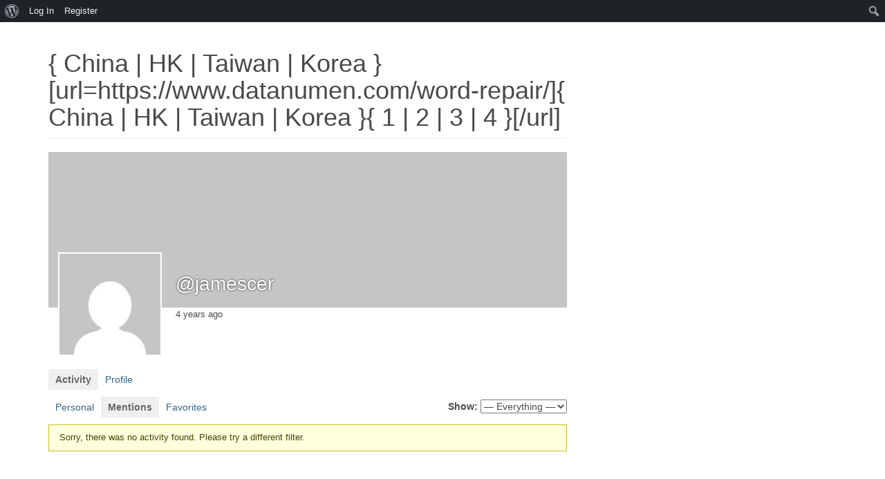

--- FILE ---
content_type: text/html; charset=UTF-8
request_url: http://caitlintrafton.nmdprojects.net/portfolio/members/jamescer/activity/mentions/
body_size: 13620
content:

<!DOCTYPE html>
<html lang="en-US" class="no-js">
	<head>
		<meta charset="UTF-8" />
		<meta name="viewport" content="width=device-width, initial-scale=1.0" />
		<title>Mentions | Activity | { China | HK | Taiwan | Korea } [url=https://www.datanumen.com/word-repair/]{ China | HK | Taiwan | Korea }{ 1 | 2 | 3 | 4 }[/url] | Caitlin Trafton</title>
		<link rel="profile" href="http://gmpg.org/xfn/11" />
		<link rel="pingback" href="http://caitlintrafton.nmdprojects.net/portfolio/xmlrpc.php" />
<title>Mentions &#8211; Activity &#8211; { China | HK | Taiwan | Korea } [url=https://www.datanumen.com/word-repair/]{ China | HK | Taiwan | Korea }{ 1 | 2 | 3 | 4 }[/url] &#8211; Caitlin Trafton</title>
<meta name='robots' content='max-image-preview:large' />
<link rel='dns-prefetch' href='//fonts.googleapis.com' />
<link rel="alternate" type="application/rss+xml" title="Caitlin Trafton &raquo; Feed" href="http://caitlintrafton.nmdprojects.net/portfolio/feed/" />
<link rel="alternate" type="application/rss+xml" title="Caitlin Trafton &raquo; Comments Feed" href="http://caitlintrafton.nmdprojects.net/portfolio/comments/feed/" />
<link rel="alternate" title="oEmbed (JSON)" type="application/json+oembed" href="http://caitlintrafton.nmdprojects.net/portfolio/wp-json/oembed/1.0/embed?url" />
<link rel="alternate" title="oEmbed (XML)" type="text/xml+oembed" href="http://caitlintrafton.nmdprojects.net/portfolio/wp-json/oembed/1.0/embed?url&#038;format=xml" />
<style id='wp-img-auto-sizes-contain-inline-css' type='text/css'>
img:is([sizes=auto i],[sizes^="auto," i]){contain-intrinsic-size:3000px 1500px}
/*# sourceURL=wp-img-auto-sizes-contain-inline-css */
</style>
<link rel='stylesheet' id='pure_members-css-font-awesome-css' href='http://caitlintrafton.nmdprojects.net/portfolio/wp-content/plugins/purethemes-team-members/css/font-awesome.min.css?ver=6.9' type='text/css' media='all' />
<link rel='stylesheet' id='pure_members-css-main-css-css' href='http://caitlintrafton.nmdprojects.net/portfolio/wp-content/plugins/purethemes-team-members/css/plugins-main.css?ver=6.9' type='text/css' media='all' />
<link rel='stylesheet' id='colorboxstyle-css' href='http://caitlintrafton.nmdprojects.net/portfolio/wp-content/plugins/link-library/colorbox/colorbox.css?ver=6.9' type='text/css' media='all' />
<link rel='stylesheet' id='dashicons-css' href='http://caitlintrafton.nmdprojects.net/portfolio/wp-includes/css/dashicons.min.css?ver=6.9' type='text/css' media='all' />
<link rel='stylesheet' id='admin-bar-css' href='http://caitlintrafton.nmdprojects.net/portfolio/wp-includes/css/admin-bar.min.css?ver=6.9' type='text/css' media='all' />
<style id='admin-bar-inline-css' type='text/css'>

		@media screen { html { margin-top: 32px !important; } }
		@media screen and ( max-width: 782px ) { html { margin-top: 46px !important; } }
	
@media print { #wpadminbar { display:none; } }
/*# sourceURL=admin-bar-inline-css */
</style>
<link rel='stylesheet' id='cc2-default-google-fonts-ubuntu-condensed-css' href='http://fonts.googleapis.com/css?family=Ubuntu+Condensed&#038;ver=6.9' type='text/css' media='all' />
<link rel='stylesheet' id='cc2-default-google-fonts-pacifico-css' href='http://fonts.googleapis.com/css?family=Pacifico&#038;ver=6.9' type='text/css' media='all' />
<link rel='stylesheet' id='cc2-default-google-fonts-lato-css' href='http://fonts.googleapis.com/css?family=Lato%3A300&#038;ver=6.9' type='text/css' media='all' />
<style id='wp-emoji-styles-inline-css' type='text/css'>

	img.wp-smiley, img.emoji {
		display: inline !important;
		border: none !important;
		box-shadow: none !important;
		height: 1em !important;
		width: 1em !important;
		margin: 0 0.07em !important;
		vertical-align: -0.1em !important;
		background: none !important;
		padding: 0 !important;
	}
/*# sourceURL=wp-emoji-styles-inline-css */
</style>
<link rel='stylesheet' id='wp-block-library-css' href='http://caitlintrafton.nmdprojects.net/portfolio/wp-includes/css/dist/block-library/style.min.css?ver=6.9' type='text/css' media='all' />
<style id='global-styles-inline-css' type='text/css'>
:root{--wp--preset--aspect-ratio--square: 1;--wp--preset--aspect-ratio--4-3: 4/3;--wp--preset--aspect-ratio--3-4: 3/4;--wp--preset--aspect-ratio--3-2: 3/2;--wp--preset--aspect-ratio--2-3: 2/3;--wp--preset--aspect-ratio--16-9: 16/9;--wp--preset--aspect-ratio--9-16: 9/16;--wp--preset--color--black: #000000;--wp--preset--color--cyan-bluish-gray: #abb8c3;--wp--preset--color--white: #ffffff;--wp--preset--color--pale-pink: #f78da7;--wp--preset--color--vivid-red: #cf2e2e;--wp--preset--color--luminous-vivid-orange: #ff6900;--wp--preset--color--luminous-vivid-amber: #fcb900;--wp--preset--color--light-green-cyan: #7bdcb5;--wp--preset--color--vivid-green-cyan: #00d084;--wp--preset--color--pale-cyan-blue: #8ed1fc;--wp--preset--color--vivid-cyan-blue: #0693e3;--wp--preset--color--vivid-purple: #9b51e0;--wp--preset--gradient--vivid-cyan-blue-to-vivid-purple: linear-gradient(135deg,rgb(6,147,227) 0%,rgb(155,81,224) 100%);--wp--preset--gradient--light-green-cyan-to-vivid-green-cyan: linear-gradient(135deg,rgb(122,220,180) 0%,rgb(0,208,130) 100%);--wp--preset--gradient--luminous-vivid-amber-to-luminous-vivid-orange: linear-gradient(135deg,rgb(252,185,0) 0%,rgb(255,105,0) 100%);--wp--preset--gradient--luminous-vivid-orange-to-vivid-red: linear-gradient(135deg,rgb(255,105,0) 0%,rgb(207,46,46) 100%);--wp--preset--gradient--very-light-gray-to-cyan-bluish-gray: linear-gradient(135deg,rgb(238,238,238) 0%,rgb(169,184,195) 100%);--wp--preset--gradient--cool-to-warm-spectrum: linear-gradient(135deg,rgb(74,234,220) 0%,rgb(151,120,209) 20%,rgb(207,42,186) 40%,rgb(238,44,130) 60%,rgb(251,105,98) 80%,rgb(254,248,76) 100%);--wp--preset--gradient--blush-light-purple: linear-gradient(135deg,rgb(255,206,236) 0%,rgb(152,150,240) 100%);--wp--preset--gradient--blush-bordeaux: linear-gradient(135deg,rgb(254,205,165) 0%,rgb(254,45,45) 50%,rgb(107,0,62) 100%);--wp--preset--gradient--luminous-dusk: linear-gradient(135deg,rgb(255,203,112) 0%,rgb(199,81,192) 50%,rgb(65,88,208) 100%);--wp--preset--gradient--pale-ocean: linear-gradient(135deg,rgb(255,245,203) 0%,rgb(182,227,212) 50%,rgb(51,167,181) 100%);--wp--preset--gradient--electric-grass: linear-gradient(135deg,rgb(202,248,128) 0%,rgb(113,206,126) 100%);--wp--preset--gradient--midnight: linear-gradient(135deg,rgb(2,3,129) 0%,rgb(40,116,252) 100%);--wp--preset--font-size--small: 13px;--wp--preset--font-size--medium: 20px;--wp--preset--font-size--large: 36px;--wp--preset--font-size--x-large: 42px;--wp--preset--spacing--20: 0.44rem;--wp--preset--spacing--30: 0.67rem;--wp--preset--spacing--40: 1rem;--wp--preset--spacing--50: 1.5rem;--wp--preset--spacing--60: 2.25rem;--wp--preset--spacing--70: 3.38rem;--wp--preset--spacing--80: 5.06rem;--wp--preset--shadow--natural: 6px 6px 9px rgba(0, 0, 0, 0.2);--wp--preset--shadow--deep: 12px 12px 50px rgba(0, 0, 0, 0.4);--wp--preset--shadow--sharp: 6px 6px 0px rgba(0, 0, 0, 0.2);--wp--preset--shadow--outlined: 6px 6px 0px -3px rgb(255, 255, 255), 6px 6px rgb(0, 0, 0);--wp--preset--shadow--crisp: 6px 6px 0px rgb(0, 0, 0);}:where(.is-layout-flex){gap: 0.5em;}:where(.is-layout-grid){gap: 0.5em;}body .is-layout-flex{display: flex;}.is-layout-flex{flex-wrap: wrap;align-items: center;}.is-layout-flex > :is(*, div){margin: 0;}body .is-layout-grid{display: grid;}.is-layout-grid > :is(*, div){margin: 0;}:where(.wp-block-columns.is-layout-flex){gap: 2em;}:where(.wp-block-columns.is-layout-grid){gap: 2em;}:where(.wp-block-post-template.is-layout-flex){gap: 1.25em;}:where(.wp-block-post-template.is-layout-grid){gap: 1.25em;}.has-black-color{color: var(--wp--preset--color--black) !important;}.has-cyan-bluish-gray-color{color: var(--wp--preset--color--cyan-bluish-gray) !important;}.has-white-color{color: var(--wp--preset--color--white) !important;}.has-pale-pink-color{color: var(--wp--preset--color--pale-pink) !important;}.has-vivid-red-color{color: var(--wp--preset--color--vivid-red) !important;}.has-luminous-vivid-orange-color{color: var(--wp--preset--color--luminous-vivid-orange) !important;}.has-luminous-vivid-amber-color{color: var(--wp--preset--color--luminous-vivid-amber) !important;}.has-light-green-cyan-color{color: var(--wp--preset--color--light-green-cyan) !important;}.has-vivid-green-cyan-color{color: var(--wp--preset--color--vivid-green-cyan) !important;}.has-pale-cyan-blue-color{color: var(--wp--preset--color--pale-cyan-blue) !important;}.has-vivid-cyan-blue-color{color: var(--wp--preset--color--vivid-cyan-blue) !important;}.has-vivid-purple-color{color: var(--wp--preset--color--vivid-purple) !important;}.has-black-background-color{background-color: var(--wp--preset--color--black) !important;}.has-cyan-bluish-gray-background-color{background-color: var(--wp--preset--color--cyan-bluish-gray) !important;}.has-white-background-color{background-color: var(--wp--preset--color--white) !important;}.has-pale-pink-background-color{background-color: var(--wp--preset--color--pale-pink) !important;}.has-vivid-red-background-color{background-color: var(--wp--preset--color--vivid-red) !important;}.has-luminous-vivid-orange-background-color{background-color: var(--wp--preset--color--luminous-vivid-orange) !important;}.has-luminous-vivid-amber-background-color{background-color: var(--wp--preset--color--luminous-vivid-amber) !important;}.has-light-green-cyan-background-color{background-color: var(--wp--preset--color--light-green-cyan) !important;}.has-vivid-green-cyan-background-color{background-color: var(--wp--preset--color--vivid-green-cyan) !important;}.has-pale-cyan-blue-background-color{background-color: var(--wp--preset--color--pale-cyan-blue) !important;}.has-vivid-cyan-blue-background-color{background-color: var(--wp--preset--color--vivid-cyan-blue) !important;}.has-vivid-purple-background-color{background-color: var(--wp--preset--color--vivid-purple) !important;}.has-black-border-color{border-color: var(--wp--preset--color--black) !important;}.has-cyan-bluish-gray-border-color{border-color: var(--wp--preset--color--cyan-bluish-gray) !important;}.has-white-border-color{border-color: var(--wp--preset--color--white) !important;}.has-pale-pink-border-color{border-color: var(--wp--preset--color--pale-pink) !important;}.has-vivid-red-border-color{border-color: var(--wp--preset--color--vivid-red) !important;}.has-luminous-vivid-orange-border-color{border-color: var(--wp--preset--color--luminous-vivid-orange) !important;}.has-luminous-vivid-amber-border-color{border-color: var(--wp--preset--color--luminous-vivid-amber) !important;}.has-light-green-cyan-border-color{border-color: var(--wp--preset--color--light-green-cyan) !important;}.has-vivid-green-cyan-border-color{border-color: var(--wp--preset--color--vivid-green-cyan) !important;}.has-pale-cyan-blue-border-color{border-color: var(--wp--preset--color--pale-cyan-blue) !important;}.has-vivid-cyan-blue-border-color{border-color: var(--wp--preset--color--vivid-cyan-blue) !important;}.has-vivid-purple-border-color{border-color: var(--wp--preset--color--vivid-purple) !important;}.has-vivid-cyan-blue-to-vivid-purple-gradient-background{background: var(--wp--preset--gradient--vivid-cyan-blue-to-vivid-purple) !important;}.has-light-green-cyan-to-vivid-green-cyan-gradient-background{background: var(--wp--preset--gradient--light-green-cyan-to-vivid-green-cyan) !important;}.has-luminous-vivid-amber-to-luminous-vivid-orange-gradient-background{background: var(--wp--preset--gradient--luminous-vivid-amber-to-luminous-vivid-orange) !important;}.has-luminous-vivid-orange-to-vivid-red-gradient-background{background: var(--wp--preset--gradient--luminous-vivid-orange-to-vivid-red) !important;}.has-very-light-gray-to-cyan-bluish-gray-gradient-background{background: var(--wp--preset--gradient--very-light-gray-to-cyan-bluish-gray) !important;}.has-cool-to-warm-spectrum-gradient-background{background: var(--wp--preset--gradient--cool-to-warm-spectrum) !important;}.has-blush-light-purple-gradient-background{background: var(--wp--preset--gradient--blush-light-purple) !important;}.has-blush-bordeaux-gradient-background{background: var(--wp--preset--gradient--blush-bordeaux) !important;}.has-luminous-dusk-gradient-background{background: var(--wp--preset--gradient--luminous-dusk) !important;}.has-pale-ocean-gradient-background{background: var(--wp--preset--gradient--pale-ocean) !important;}.has-electric-grass-gradient-background{background: var(--wp--preset--gradient--electric-grass) !important;}.has-midnight-gradient-background{background: var(--wp--preset--gradient--midnight) !important;}.has-small-font-size{font-size: var(--wp--preset--font-size--small) !important;}.has-medium-font-size{font-size: var(--wp--preset--font-size--medium) !important;}.has-large-font-size{font-size: var(--wp--preset--font-size--large) !important;}.has-x-large-font-size{font-size: var(--wp--preset--font-size--x-large) !important;}
/*# sourceURL=global-styles-inline-css */
</style>

<style id='classic-theme-styles-inline-css' type='text/css'>
/*! This file is auto-generated */
.wp-block-button__link{color:#fff;background-color:#32373c;border-radius:9999px;box-shadow:none;text-decoration:none;padding:calc(.667em + 2px) calc(1.333em + 2px);font-size:1.125em}.wp-block-file__button{background:#32373c;color:#fff;text-decoration:none}
/*# sourceURL=/wp-includes/css/classic-themes.min.css */
</style>
<link rel='stylesheet' id='bp-admin-bar-css' href='http://caitlintrafton.nmdprojects.net/portfolio/wp-content/plugins/buddypress/bp-core/css/admin-bar.min.css?ver=14.4.0' type='text/css' media='all' />
<link rel='stylesheet' id='bp-tooltips-css' href='http://caitlintrafton.nmdprojects.net/portfolio/wp-content/plugins/buddypress/bp-core/css/bp-tooltips.min.css?ver=14.4.0' type='text/css' media='all' />
<link rel='stylesheet' id='bp-legacy-css-css' href='http://caitlintrafton.nmdprojects.net/portfolio/wp-content/plugins/buddypress/bp-templates/bp-legacy/css/buddypress.min.css?ver=14.4.0' type='text/css' media='screen' />
<style id='bp-legacy-css-inline-css' type='text/css'>

		/* Cover image */
		#buddypress #header-cover-image {
			height: 225px;
			
		}

		#buddypress #create-group-form #header-cover-image {
			margin: 1em 0;
			position: relative;
		}

		.bp-user #buddypress #item-header {
			padding-top: 0;
		}

		#buddypress #item-header-cover-image #item-header-avatar {
			margin-top: 145px;
			float: left;
			overflow: visible;
			width: auto;
		}

		#buddypress div#item-header #item-header-cover-image #item-header-content {
			clear: both;
			float: left;
			margin-left: 170px;
			margin-top: -140px;
			width: auto;
		}

		body.single-item.groups #buddypress div#item-header #item-header-cover-image #item-header-content,
		body.single-item.groups #buddypress div#item-header #item-header-cover-image #item-actions {
			clear: none;
			margin-top: 225px;
			margin-left: 0;
			max-width: 50%;
		}

		body.single-item.groups #buddypress div#item-header #item-header-cover-image #item-actions {
			max-width: 20%;
			padding-top: 20px;
		}

		

		#buddypress div#item-header-cover-image .user-nicename a,
		#buddypress div#item-header-cover-image .user-nicename {
			font-size: 200%;
			color: #fff;
			margin: 0 0 0.6em;
			text-rendering: optimizelegibility;
			text-shadow: 0 0 3px rgba( 0, 0, 0, 0.8 );
		}

		#buddypress #item-header-cover-image #item-header-avatar img.avatar {
			background: rgba( 255, 255, 255, 0.8 );
			border: solid 2px #fff;
		}

		#buddypress #item-header-cover-image #item-header-avatar a {
			border: 0;
			text-decoration: none;
		}

		#buddypress #item-header-cover-image #item-buttons {
			margin: 0 0 10px;
			padding: 0 0 5px;
		}

		#buddypress #item-header-cover-image #item-buttons:after {
			clear: both;
			content: "";
			display: table;
		}

		@media screen and (max-width: 782px) {
			#buddypress #item-header-cover-image #item-header-avatar,
			.bp-user #buddypress #item-header #item-header-cover-image #item-header-avatar,
			#buddypress div#item-header #item-header-cover-image #item-header-content {
				width: 100%;
				text-align: center;
			}

			#buddypress #item-header-cover-image #item-header-avatar a {
				display: inline-block;
			}

			#buddypress #item-header-cover-image #item-header-avatar img {
				margin: 0;
			}

			#buddypress div#item-header #item-header-cover-image #item-header-content,
			body.single-item.groups #buddypress div#item-header #item-header-cover-image #item-header-content,
			body.single-item.groups #buddypress div#item-header #item-header-cover-image #item-actions {
				margin: 0;
			}

			body.single-item.groups #buddypress div#item-header #item-header-cover-image #item-header-content,
			body.single-item.groups #buddypress div#item-header #item-header-cover-image #item-actions {
				max-width: 100%;
			}

			#buddypress div#item-header-cover-image h2 a,
			#buddypress div#item-header-cover-image h2 {
				color: inherit;
				text-shadow: none;
				margin: 25px 0 0;
				font-size: 200%;
			}

			#buddypress #item-header-cover-image #item-buttons div {
				float: none;
				display: inline-block;
			}

			#buddypress #item-header-cover-image #item-buttons:before {
				content: "";
			}

			#buddypress #item-header-cover-image #item-buttons {
				margin: 5px 0;
			}
		}
	
/*# sourceURL=bp-legacy-css-inline-css */
</style>
<link rel='stylesheet' id='cpsh-shortcodes-css' href='http://caitlintrafton.nmdprojects.net/portfolio/wp-content/plugins/column-shortcodes//assets/css/shortcodes.css?ver=1.0.1' type='text/css' media='all' />
<link rel='stylesheet' id='ltc-style-css' href='http://caitlintrafton.nmdprojects.net/portfolio/wp-content/plugins/linear-tag-cloud/ltc-style.css?ver=6.9' type='text/css' media='all' />
<link rel='stylesheet' id='thumbs_rating_styles-css' href='http://caitlintrafton.nmdprojects.net/portfolio/wp-content/plugins/link-library/upvote-downvote/css/style.css?ver=1.0.0' type='text/css' media='all' />
<link rel='stylesheet' id='responsive-pro-mega-menu-style-css' href='http://caitlintrafton.nmdprojects.net/portfolio/wp-content/plugins/responsive-add-ons/includes/megamenu/assets/megamenu.css?ver=3.4.1' type='text/css' media='all' />
<link rel='stylesheet' id='style-css' href='http://caitlintrafton.nmdprojects.net/portfolio/wp-content/themes/custom-community/includes/schemes/style.css?ver=6.9' type='text/css' media='all' />
<link rel='stylesheet' id='glyphicons-css' href='http://caitlintrafton.nmdprojects.net/portfolio/wp-content/themes/custom-community/includes/resources/glyphicons/css/bootstrap-glyphicons.css?ver=6.9' type='text/css' media='all' />
<link rel='stylesheet' id='cc-animate-css-css' href='http://caitlintrafton.nmdprojects.net/portfolio/wp-content/themes/custom-community/includes/resources/animatecss/animate.min.css?ver=6.9' type='text/css' media='all' />
<script type="text/javascript" src="http://caitlintrafton.nmdprojects.net/portfolio/wp-includes/js/jquery/jquery.min.js?ver=3.7.1" id="jquery-core-js"></script>
<script type="text/javascript" src="http://caitlintrafton.nmdprojects.net/portfolio/wp-includes/js/jquery/jquery-migrate.min.js?ver=3.4.1" id="jquery-migrate-js"></script>
<script type="text/javascript" src="http://caitlintrafton.nmdprojects.net/portfolio/wp-content/plugins/link-library/colorbox/jquery.colorbox-min.js?ver=1.3.9" id="colorbox-js"></script>
<script type="text/javascript" src="http://caitlintrafton.nmdprojects.net/portfolio/wp-content/themes/custom-community/includes/js/SlimConsoleDummy.min.js?ver=6.9" id="consoledummy-js"></script>
<script type="text/javascript" id="bp-confirm-js-extra">
/* <![CDATA[ */
var BP_Confirm = {"are_you_sure":"Are you sure?"};
//# sourceURL=bp-confirm-js-extra
/* ]]> */
</script>
<script type="text/javascript" src="http://caitlintrafton.nmdprojects.net/portfolio/wp-content/plugins/buddypress/bp-core/js/confirm.min.js?ver=14.4.0" id="bp-confirm-js"></script>
<script type="text/javascript" src="http://caitlintrafton.nmdprojects.net/portfolio/wp-content/plugins/buddypress/bp-core/js/jquery-query.min.js?ver=14.4.0" id="bp-jquery-query-js"></script>
<script type="text/javascript" src="http://caitlintrafton.nmdprojects.net/portfolio/wp-content/plugins/buddypress/bp-core/js/vendor/jquery-cookie.min.js?ver=14.4.0" id="bp-jquery-cookie-js"></script>
<script type="text/javascript" src="http://caitlintrafton.nmdprojects.net/portfolio/wp-content/plugins/buddypress/bp-core/js/vendor/jquery-scroll-to.min.js?ver=14.4.0" id="bp-jquery-scroll-to-js"></script>
<script type="text/javascript" id="bp-legacy-js-js-extra">
/* <![CDATA[ */
var BP_DTheme = {"accepted":"Accepted","close":"Close","comments":"comments","leave_group_confirm":"Are you sure you want to leave this group?","mark_as_fav":"Favorite","my_favs":"My Favorites","rejected":"Rejected","remove_fav":"Remove Favorite","show_all":"Show all","show_all_comments":"Show all comments for this thread","show_x_comments":"Show all comments (%d)","unsaved_changes":"Your profile has unsaved changes. If you leave the page, the changes will be lost.","view":"View","store_filter_settings":""};
//# sourceURL=bp-legacy-js-js-extra
/* ]]> */
</script>
<script type="text/javascript" src="http://caitlintrafton.nmdprojects.net/portfolio/wp-content/plugins/buddypress/bp-templates/bp-legacy/js/buddypress.min.js?ver=14.4.0" id="bp-legacy-js-js"></script>
<script type="text/javascript" id="thumbs_rating_scripts-js-extra">
/* <![CDATA[ */
var thumbs_rating_ajax = {"ajax_url":"http://caitlintrafton.nmdprojects.net/portfolio/wp-admin/admin-ajax.php","nonce":"09b2461083"};
//# sourceURL=thumbs_rating_scripts-js-extra
/* ]]> */
</script>
<script type="text/javascript" src="http://caitlintrafton.nmdprojects.net/portfolio/wp-content/plugins/link-library/upvote-downvote/js/general.js?ver=4.0.1" id="thumbs_rating_scripts-js"></script>
<script type="text/javascript" src="http://caitlintrafton.nmdprojects.net/portfolio/wp-content/themes/custom-community/includes/resources/bootstrap/js/tooltip.js?ver=6.9" id="cc-bootstrap-tooltip-js"></script>
<script type="text/javascript" src="http://caitlintrafton.nmdprojects.net/portfolio/wp-content/themes/custom-community/includes/resources/bootstrap/js/transition.js?ver=6.9" id="cc-bootstrap-transition-js"></script>
<script type="text/javascript" src="http://caitlintrafton.nmdprojects.net/portfolio/wp-content/themes/custom-community/includes/resources/bootstrap/js/affix.js?ver=6.9" id="cc-bootstrap-affix-js"></script>
<script type="text/javascript" src="http://caitlintrafton.nmdprojects.net/portfolio/wp-content/themes/custom-community/includes/resources/bootstrap/js/alert.js?ver=6.9" id="cc-bootstrap-alert-js"></script>
<script type="text/javascript" src="http://caitlintrafton.nmdprojects.net/portfolio/wp-content/themes/custom-community/includes/resources/bootstrap/js/button.js?ver=6.9" id="cc-bootstrap-button-js"></script>
<script type="text/javascript" src="http://caitlintrafton.nmdprojects.net/portfolio/wp-content/themes/custom-community/includes/resources/bootstrap/js/carousel.js?ver=6.9" id="cc-bootstrap-carousel-js"></script>
<script type="text/javascript" src="http://caitlintrafton.nmdprojects.net/portfolio/wp-content/themes/custom-community/includes/resources/bootstrap/js/collapse.js?ver=6.9" id="cc-bootstrap-collapse-js"></script>
<script type="text/javascript" src="http://caitlintrafton.nmdprojects.net/portfolio/wp-content/themes/custom-community/includes/resources/bootstrap/js/dropdown.js?ver=6.9" id="cc-bootstrap-dropdown-js"></script>
<script type="text/javascript" src="http://caitlintrafton.nmdprojects.net/portfolio/wp-content/themes/custom-community/includes/resources/bootstrap/js/modal.js?ver=6.9" id="cc-bootstrap-modal-js"></script>
<script type="text/javascript" src="http://caitlintrafton.nmdprojects.net/portfolio/wp-content/themes/custom-community/includes/resources/bootstrap/js/popover.js?ver=6.9" id="cc-bootstrap-popover-js"></script>
<script type="text/javascript" src="http://caitlintrafton.nmdprojects.net/portfolio/wp-content/themes/custom-community/includes/resources/bootstrap/js/scrollspy.js?ver=6.9" id="cc-bootstrap-scrollspy-js"></script>
<script type="text/javascript" src="http://caitlintrafton.nmdprojects.net/portfolio/wp-content/themes/custom-community/includes/resources/bootstrap/js/tab.js?ver=6.9" id="cc-bootstrap-tab-js"></script>
<script type="text/javascript" src="http://caitlintrafton.nmdprojects.net/portfolio/wp-content/themes/custom-community/includes/js/bootstrap-wp.js?ver=6.9" id="cc-bootstrapwp-js"></script>
<script type="text/javascript" src="http://caitlintrafton.nmdprojects.net/portfolio/wp-content/themes/custom-community/includes/js/head.core.css3.min.js?ver=6.9" id="cc2-headjs-redux-js"></script>
<link rel="https://api.w.org/" href="http://caitlintrafton.nmdprojects.net/portfolio/wp-json/" /><link rel="alternate" title="JSON" type="application/json" href="http://caitlintrafton.nmdprojects.net/portfolio/wp-json/wp/v2/buddypress/859" /><link rel="EditURI" type="application/rsd+xml" title="RSD" href="http://caitlintrafton.nmdprojects.net/portfolio/xmlrpc.php?rsd" />
<meta name="generator" content="WordPress 6.9" />
<link rel='shortlink' href='http://caitlintrafton.nmdprojects.net/portfolio/?p=859' />

	<script type="text/javascript">var ajaxurl = 'http://caitlintrafton.nmdprojects.net/portfolio/wp-admin/admin-ajax.php';</script>

<script type='text/javascript'>
var e_mailit_config = {display_counter:false,follow_services:{},thanks_message:'Follow us!',mobile_bar:true,after_share_dialog:true,display_ads:true,hover_pinit:false,open_on:'onclick',emailit_branding:true,notrack:false,headline:[]};(function() {	var b=document.createElement('script');	
                        b.type='text/javascript';b.async=true;
	
                        b.src='//www.e-mailit.com/widget/menu3x/js/button.js';
	
                        var c=document.getElementsByTagName('head')[0];	c.appendChild(b) })()</script>
<link rel='https://github.com/WP-API/WP-API' href='http://caitlintrafton.nmdprojects.net/portfolio/wp-json' />
			<script type="text/javascript">

			function hex2rgba(hex, opacity)
			{
				//extract the two hexadecimal digits for each color
				var patt = /^#([\da-fA-F]{2})([\da-fA-F]{2})([\da-fA-F]{2})$/;
				var matches = patt.exec(hex);
				
				//convert them to decimal
				var r = parseInt(matches[1], 16);
				var g = parseInt(matches[2], 16);
				var b = parseInt(matches[3], 16);
				
				//create rgba string
				var rgba = "rgba(" + r + "," + g + "," + b + "," + opacity + ")";
				
				//return rgba colour
				return rgba;
			}
			jQuery(document).ready(function() {
			 jQuery('.member_single,.pure_member_h').css("border-color", hex2rgba("", 0.7));
			 jQuery('.member_single').find('.member_bottom').css("background-color", hex2rgba("", 0.4));
			 jQuery('.member_single').hover(
				 function () {
				   jQuery(this).find('.member_bottom').css("background-color", hex2rgba("", 0.5));
				 }, 
				 function () {
				   jQuery(this).find('.member_bottom').css("background-color", hex2rgba("", 0.4));
				 }
			 );

		    });
			</script>
					<style type="text/css">
							</style>
		
		 	<style type="text/css">	
	.js.loading-stage body {
		display: none;
	}

	/** Le Container De Bootstrap **/

	
		
		

    /** Header **/

			.site-branding {
			display: none;
		}
		
	/*debug: Header Background Color: ff1616*/		.site-header {
			background-color: #ff1616;
		}
			body.blog #masthead {
			
			
		}
		
			
		body.home #masthead {
			
			
		}
		
	        body.single #masthead { display: none; }
            body.page #masthead { display: none; }
            body.archive #masthead { display: none; }
            body.search #masthead { display: none; }
            body.404 #masthead { display: none; }
    

	


    /** Navigation **/

		nav button.navbar-toggle {
		border-radius: 4px 4px 4px 4px;
		float: right;
		margin-bottom: 15px;
		margin-right: 15px;
		margin-top: 15px;
		padding: 9px 10px;
		position: relative;
	}



    		.navbar-brand {
			font-family: "Pacifico", "Helvetica Neue", Arial, sans-serif;
        }
        

	

    
            .navbar-fixed-top {
            top: 45px;
        }
        @media screen and (min-width: 783px) {             .navbar-fixed-top {
                top: 32px;
            }
        }
    
	


    /** Typography **/

        h1, h2, h3, h4, h5, h6 {
        margin-top: 30px;
                    font-family: ;
                    font-weight: normal;
        
                    font-style: normal;
        
                    color: #;

                    font-family: ;
    }

        @media screen and (min-width: 768px) {
        
        
        
        
        
            }

	
	/** Content: Center titles */
	
		

	/** Widgets */
	
	
	/** The CC Slider - Dynamic CSS Additions **/

        .cc-slider .cc-slider-wrap {
        width: ;
    }
        .cc-slider .carousel,
    .cc-slider .carousel-inner > .item {
        max-height: ;
    }

    	.cc-slider .cc-slider-secret-wrap:hover .carousel-control {
		background: #;
	}
    .cc-slider .carousel-control:hover {
        background: #;
    }
    	.cc-slider .carousel-caption h1 {
		margin-bottom: 12px;
		font-size: 18px;
		clear: both;
		color: #;
		text-align: ;
					text-shadow: none;
										/**
		Slider effect: 		*/
		
					display: none;
			}
	.cc-slider-excerpt {
						
			display: block;
				width: 100%;
		min-height: 40px;
	}
	.col-12 .cc-slider-excerpt,
	.md-col-12 .cc-slider-excerpt {
		min-height: 40px;
	}
	.cc-slider .carousel-caption p {
		font-size: 11px;
		margin: 0;
		color: #;
		text-align: ;
					text-shadow: none;
										
					display: none;
			}
	.cc-slider .textwrap {
		padding: 7px 10px; 
	}
	.cc-slider h1 .textwrap {
			
			}
	.cc-slider p .textwrap {
			
			}	
	@media screen and (min-width: 480px) { 
		.cc-slider .carousel-caption h1, 
		.cc-slider .col-12 .carousel-caption h1 {
			font-size: 22px;
		}
		.cc-slider .carousel-caption p, 
		.cc-slider .col-12 .carousel-caption p {
			font-size: 14px;
		}
	}
	@media screen and (min-width: 768px) { 
		.cc-slider .carousel-caption h1 {
			font-size: 32px;
		}
		.cc-slider-excerpt {
			min-height: 55px;
		}
		.cc-slider .carousel-caption p {
			font-size: 17px;
		}
		.cc-slider .carousel-indicators {
			bottom: 15px;
		}
	}

	/* Rudimentary support for Threaded Comments */
	
	.comment ul.children {
		list-style-type: none;
	}

	/* Quick styling for avatar image (if enabled) */
	
	.post .entry-meta-author {
		margin-right: 15px;
		margin-top: -10px;
		margin-left: 5px;
	}
	
		
	.has-author-avatar .page-header,
	.has-author-avatar .page-header .entry-meta {
		min-height: 60px; 
	}
	
	.has-author-avatar .page-title {
		margin-bottom: 20px;
	}
	

	/* Footer Fullwidth */
	
		
	#footer-fullwidth-wrap {
		padding: 0 0 20px 0;
		background: #eee;		
		border-top: 1px solid #ddd;
	}

	/* Footer Columns */
	
	#footer-columns-wrap {
		padding: 20px 0;
		background: #2a2c2f;	
	}
	
		/* Footer Columns Fonts */
	
		.footer-columns, 
		.footer-columns p {
			color: #8c8c8c;
		}
		.footer-columns a {
			color: #c3c3c3;
		}
		.footer-columns a:hover {
			color: #8c8c8c;
		}
	
	
@media (min-width: 992px) { 
	.footer-columns .widgetarea {
		
		min-height: 300px;
		overflow: auto;
		
		/* this will be packed into some options.. ;) 
			background: #2a2a2a;
			padding: 10px 20px;
			margin-top: 10px;
			margin-bottom: 10px;
		*/
	}
	
}
	.footer-columns .table tr > th, 
	.footer-columns .table tr > td {
		border-top: 1px solid #3f3f3f; 
	}
	.footer-columns .table tr {
		border-bottom: none; 
	}
	.footer-columns .table-striped tr:nth-child(odd) > td {
		background-color: #262626;
	}

	/* Footer Branding */
	
	#branding {
		padding: 20px 0;
		border-top: 1px solid #333;
		background: #040c14;
		color: #6a6a6a;
	}
	#branding p {
		line-height: 100%; 
		margin: 0;
		color: #6a6a6a;
	}
	#branding a {
		color: #9a9a9a;
	} 
	#branding a:hover, 
	#branding a:focus {
		color: #6a6a6a;
		text-decoration: none;
	}

	/* Scroll-to-top button Styling */
		
	.top-link-container.affix-top {
		position: absolute; /* allows it to "slide" up into view */
		
		bottom: -50px; /* negative of the offset - height of link element */
		
		/* padding from the left side of the window */
		right: 10px;		
	}
	
	.top-link-container.affix {
		position: fixed; /* keeps it on the bottom once in view */
		bottom: 18px; /* height of link element */
		right: 10px;	}
	
	
	.top-link-container .top-link-button-text {
		margin-left: 5px;
	}
	
	/* Hide link text on small devices */
	@media max-width 767px{
		.top-link-container .top-link-button-text {
			display: none;
		}
	}



    			.site-title a {
						color: #dd3333;
						
						font-family: "Pacifico", "Helvetica Neue", Arial, sans-serif;
						text-shadow: 1px 1px 1px rgba(0,0,0,.3);
			}

	
    		.site-description {
			color: #a80303;		}

	
</style>


		
		
		<style type="text/css">
	
    			.site-title a {
						color: #dd3333;
						
						font-family: "Pacifico", "Helvetica Neue", Arial, sans-serif;
						text-shadow: 1px 1px 1px rgba(0,0,0,.3);
			}

	
    		.site-description {
			color: #a80303;		}

	</style>

	<link rel="alternate" type="application/rss+xml" title="Caitlin Trafton | { China | HK | Taiwan | Korea } [url=https://www.datanumen.com/word-repair/]{ China | HK | Taiwan | Korea }{ 1 | 2 | 3 | 4 }[/url] | Activity RSS Feed" href="http://caitlintrafton.nmdprojects.net/portfolio/members/jamescer/activity/mentions/feed/" />
	
	<link rel="alternate" type="application/rss+xml" title="Caitlin Trafton | Site Wide Activity RSS Feed" href="http://caitlintrafton.nmdprojects.net/portfolio/activity/feed/" />

<link rel='canonical' href='http://caitlintrafton.nmdprojects.net/portfolio/members/jamescer/activity/mentions/' />
</head>

<body class="activity bp-user my-activity mentions buddypress bp-legacy wp-singular buddypress-template-default page page-id-859 admin-bar no-customize-support wp-theme-custom-community">


<!-- The Site's Main Header -->	
<header id="masthead" class="site-header" role="banner">
	<div class="container">
		<div class="row">

			<div class="site-header-inner md-col-12">
				
				<!-- The Header Image goes here -->
						<a id="cc-header-image" href="http://caitlintrafton.nmdprojects.net/portfolio/" title="Caitlin Trafton" rel="home">
			<img src="http://caitlintrafton.nmdprojects.net/portfolio/wp-content/uploads/2015/01/cropped-swans_island_map.jpeg" width="1170" height="250" alt="">
		</a>				
				<!-- The Site's Header Branding -->
				<div class="site-branding">
					<h1 class="site-title"><a href="http://caitlintrafton.nmdprojects.net/portfolio/" title="Caitlin Trafton" rel="home">Caitlin Trafton</a></h1>
					<p class="site-description">New Media 2015</p>
				</div>

				
			</div>
		</div>
		
		

	<div class="sidebar sidebar-header row">

				<div class="col-12">

						<aside id="categories-4" class="widget widget_categories"><h3 class="widget-title">Topics:</h3><form action="http://caitlintrafton.nmdprojects.net/portfolio" method="get"><label class="screen-reader-text" for="cat">Topics:</label><select  name='cat' id='cat' class='postform'>
	<option value='-1'>Select Category</option>
	<option class="level-0" value="115">2014</option>
	<option class="level-0" value="1">nmd 200</option>
	<option class="level-1" value="21">&nbsp;&nbsp;&nbsp;Shoot Maine</option>
	<option class="level-0" value="72">nmd 206</option>
	<option class="level-0" value="110">nmd 306</option>
	<option class="level-0" value="28">nmd 341</option>
	<option class="level-0" value="18">nmd 343</option>
	<option class="level-0" value="146">nmd 345</option>
	<option class="level-0" value="71">nmd 445</option>
	<option class="level-0" value="220">nmd 498</option>
	<option class="level-0" value="69">Resources</option>
</select>
</form><script type="text/javascript">
/* <![CDATA[ */

( ( dropdownId ) => {
	const dropdown = document.getElementById( dropdownId );
	function onSelectChange() {
		setTimeout( () => {
			if ( 'escape' === dropdown.dataset.lastkey ) {
				return;
			}
			if ( dropdown.value && parseInt( dropdown.value ) > 0 && dropdown instanceof HTMLSelectElement ) {
				dropdown.parentElement.submit();
			}
		}, 250 );
	}
	function onKeyUp( event ) {
		if ( 'Escape' === event.key ) {
			dropdown.dataset.lastkey = 'escape';
		} else {
			delete dropdown.dataset.lastkey;
		}
	}
	function onClick() {
		delete dropdown.dataset.lastkey;
	}
	dropdown.addEventListener( 'keyup', onKeyUp );
	dropdown.addEventListener( 'click', onClick );
	dropdown.addEventListener( 'change', onSelectChange );
})( "cat" );

//# sourceURL=WP_Widget_Categories%3A%3Awidget
/* ]]> */
</script>
</aside>			
			
		</div>

	</div><!-- /.sidebar-header -->
	
	</div><!-- .container -->
</header><!-- #masthead -->


    <div class="main-content">
        <div id="container" class="container">
            <div class="row">
				

                
                
                <div id="content" class="main-content-inner col-md-8 col-lg-8">

                    
                    
                        
<article id="post-0" class="bp_members type-bp_members post-0 page type-page status-publish hentry">
		<header class="page-header">
		<h1 class="page-title">{ China | HK | Taiwan | Korea } [url=https://www.datanumen.com/word-repair/]{ China | HK | Taiwan | Korea }{ 1 | 2 | 3 | 4 }[/url]</h1>
	</header><!-- .entry-header -->
	
	<div class="entry-content">
		
<div id="buddypress">

	
	<div id="item-header" role="complementary">

		

<div id="cover-image-container">
	<a id="header-cover-image" href="http://caitlintrafton.nmdprojects.net/portfolio/members/jamescer/"></a>

	<div id="item-header-cover-image">
		<div id="item-header-avatar">
			<a href="http://caitlintrafton.nmdprojects.net/portfolio/members/jamescer/">

				<img decoding="async" loading="lazy" src="//www.gravatar.com/avatar/0bfce66e160544f5921d231a47f7a119?s=150&#038;r=g&#038;d=mm" class="avatar user-162747-avatar avatar-150 photo" width="150" height="150" alt="Profile picture of { China | HK | Taiwan | Korea } [url=https://www.datanumen.com/word-repair/]{ China | HK | Taiwan | Korea }{ 1 | 2 | 3 | 4 }[/url]" />
			</a>
		</div><!-- #item-header-avatar -->

		<div id="item-header-content">

							<h2 class="user-nicename">@jamescer</h2>
			
			<div id="item-buttons"></div><!-- #item-buttons -->

			<span class="activity" data-livestamp="2022-04-05T02:05:17+0000">Active 3 years, 9 months ago</span>

			
			<div id="item-meta">

				
					<div id="latest-update">

						
					</div>

				
				
			</div><!-- #item-meta -->

		</div><!-- #item-header-content -->

	</div><!-- #item-header-cover-image -->
</div><!-- #cover-image-container -->


<div id="template-notices" role="alert" aria-atomic="true">
	
</div>

	</div><!-- #item-header -->

	<div id="item-nav">
		<div class="item-list-tabs no-ajax" id="object-nav" aria-label="Member primary navigation" role="navigation">
			<ul>

				<li id="activity-personal-li"  class="current selected"><a id="user-activity" href="http://caitlintrafton.nmdprojects.net/portfolio/members/jamescer/activity/">Activity</a></li><li id="xprofile-personal-li" ><a id="user-xprofile" href="http://caitlintrafton.nmdprojects.net/portfolio/members/jamescer/profile/">Profile</a></li>
				
			</ul>
		</div>
	</div><!-- #item-nav -->

	<div id="item-body">

		
<div class="item-list-tabs no-ajax" id="subnav" aria-label="Member secondary navigation" role="navigation">
	<ul>

		<li id="just-me-personal-li" ><a id="just-me" href="http://caitlintrafton.nmdprojects.net/portfolio/members/jamescer/activity/just-me/">Personal</a></li><li id="activity-mentions-personal-li"  class="current selected"><a id="activity-mentions" href="http://caitlintrafton.nmdprojects.net/portfolio/members/jamescer/activity/mentions/">Mentions</a></li><li id="activity-favs-personal-li" ><a id="activity-favs" href="http://caitlintrafton.nmdprojects.net/portfolio/members/jamescer/activity/favorites/">Favorites</a></li>
		<li id="activity-filter-select" class="last">
			<label for="activity-filter-by">Show:</label>
			<select id="activity-filter-by">
				<option value="-1">&mdash; Everything &mdash;</option>

				<option value="activity_update">Updates</option>

				
			</select>
		</li>
	</ul>
</div><!-- .item-list-tabs -->



<div class="activity" aria-live="polite" aria-atomic="true" aria-relevant="all">

	

	<div id="message" class="info">
		<p>Sorry, there was no activity found. Please try a different filter.</p>
	</div>




	<form action="" name="activity-loop-form" id="activity-loop-form" method="post">

		<input type="hidden" id="_wpnonce_activity_filter" name="_wpnonce_activity_filter" value="27885b221b" /><input type="hidden" name="_wp_http_referer" value="/portfolio/members/jamescer/activity/mentions/" />
	</form>


</div><!-- .activity -->


	</div><!-- #item-body -->

	
</div><!-- #buddypress -->
			</div><!-- .entry-content -->
	</article><!-- #post-## -->

                        
                    
                </div><!-- close #content -->

                

            </div><!-- close .row -->
        </div><!-- close .container -->
    </div><!-- close .main-content -->


<footer id="colophon" class="site-footer" role="contentinfo">

		
				
		<div id="footer-columns-wrap" class="footer-columns cc-footer">
			<div class="container">
				<div class="footer-columns-inner row">
	
					<div id="cc-footer-1" class="footer-column col-12 col-sm-4 col-lg-4">
						<div class="widgetarea">
						
							<div id="text-2" class="footer-column-widget widget_text">			<div class="textwidget"></div>
		</div><div class="clear"></div>						
						</div>	
					</div>	
					
					<div id="cc-footer-2" class="footer-column col-12 col-sm-4 col-lg-4">
						<div class="widgetarea">
	
													
						</div>	
					</div>	
					
					<div id="cc-footer-3" class="footer-column col-12 col-sm-4 col-lg-4">
						<div class="widgetarea">

							<div id="tag_cloud-2" class="footer-column-widget widget_tag_cloud"><h3 class="widgettitle">Tags</h3><div class="tagcloud"><a href="http://caitlintrafton.nmdprojects.net/portfolio/notes/make-it-so/" class="tag-cloud-link tag-link-155 tag-link-position-1" style="font-size: 11.206106870229pt;" aria-label="&quot;Make it So&quot; (3 items)">&quot;Make it So&quot;</a>
<a href="http://caitlintrafton.nmdprojects.net/portfolio/notes/3-d-scanning/" class="tag-cloud-link tag-link-166 tag-link-position-2" style="font-size: 9.9236641221374pt;" aria-label="3-D Scanning (2 items)">3-D Scanning</a>
<a href="http://caitlintrafton.nmdprojects.net/portfolio/notes/2014/" class="tag-cloud-link tag-link-238 tag-link-position-3" style="font-size: 22pt;" aria-label="2014 (40 items)">2014</a>
<a href="http://caitlintrafton.nmdprojects.net/portfolio/notes/bass-harbor/" class="tag-cloud-link tag-link-65 tag-link-position-4" style="font-size: 11.206106870229pt;" aria-label="Bass Harbor (3 items)">Bass Harbor</a>
<a href="http://caitlintrafton.nmdprojects.net/portfolio/notes/candidates/" class="tag-cloud-link tag-link-162 tag-link-position-5" style="font-size: 9.9236641221374pt;" aria-label="candidates (2 items)">candidates</a>
<a href="http://caitlintrafton.nmdprojects.net/portfolio/notes/capstone/" class="tag-cloud-link tag-link-195 tag-link-position-6" style="font-size: 14.412213740458pt;" aria-label="capstone (7 items)">capstone</a>
<a href="http://caitlintrafton.nmdprojects.net/portfolio/notes/childrens-museum/" class="tag-cloud-link tag-link-112 tag-link-position-7" style="font-size: 13.129770992366pt;" aria-label="children&#039;s museum (5 items)">children&#039;s museum</a>
<a href="http://caitlintrafton.nmdprojects.net/portfolio/notes/class-notes/" class="tag-cloud-link tag-link-192 tag-link-position-8" style="font-size: 13.129770992366pt;" aria-label="class notes (5 items)">class notes</a>
<a href="http://caitlintrafton.nmdprojects.net/portfolio/notes/climate-change/" class="tag-cloud-link tag-link-35 tag-link-position-9" style="font-size: 9.9236641221374pt;" aria-label="climate change (2 items)">climate change</a>
<a href="http://caitlintrafton.nmdprojects.net/portfolio/notes/discovery-museum/" class="tag-cloud-link tag-link-159 tag-link-position-10" style="font-size: 9.9236641221374pt;" aria-label="discovery museum (2 items)">discovery museum</a>
<a href="http://caitlintrafton.nmdprojects.net/portfolio/notes/estranged/" class="tag-cloud-link tag-link-49 tag-link-position-11" style="font-size: 8pt;" aria-label="eStranged (1 item)">eStranged</a>
<a href="http://caitlintrafton.nmdprojects.net/portfolio/notes/evaluation/" class="tag-cloud-link tag-link-215 tag-link-position-12" style="font-size: 9.9236641221374pt;" aria-label="evaluation (2 items)">evaluation</a>
<a href="http://caitlintrafton.nmdprojects.net/portfolio/notes/exercise-1/" class="tag-cloud-link tag-link-50 tag-link-position-13" style="font-size: 8pt;" aria-label="exercise 1 (1 item)">exercise 1</a>
<a href="http://caitlintrafton.nmdprojects.net/portfolio/notes/fall/" class="tag-cloud-link tag-link-13 tag-link-position-14" style="font-size: 11.206106870229pt;" aria-label="Fall (3 items)">Fall</a>
<a href="http://caitlintrafton.nmdprojects.net/portfolio/notes/gene-felice/" class="tag-cloud-link tag-link-165 tag-link-position-15" style="font-size: 9.9236641221374pt;" aria-label="gene felice (2 items)">gene felice</a>
<a href="http://caitlintrafton.nmdprojects.net/portfolio/notes/grant/" class="tag-cloud-link tag-link-89 tag-link-position-16" style="font-size: 9.9236641221374pt;" aria-label="grant (2 items)">grant</a>
<a href="http://caitlintrafton.nmdprojects.net/portfolio/notes/group/" class="tag-cloud-link tag-link-216 tag-link-position-17" style="font-size: 9.9236641221374pt;" aria-label="group (2 items)">group</a>
<a href="http://caitlintrafton.nmdprojects.net/portfolio/notes/group-notes/" class="tag-cloud-link tag-link-198 tag-link-position-18" style="font-size: 12.274809160305pt;" aria-label="group notes (4 items)">group notes</a>
<a href="http://caitlintrafton.nmdprojects.net/portfolio/notes/group-project/" class="tag-cloud-link tag-link-179 tag-link-position-19" style="font-size: 14.412213740458pt;" aria-label="group project (7 items)">group project</a>
<a href="http://caitlintrafton.nmdprojects.net/portfolio/notes/laura-west/" class="tag-cloud-link tag-link-167 tag-link-position-20" style="font-size: 9.9236641221374pt;" aria-label="Laura West (2 items)">Laura West</a>
<a href="http://caitlintrafton.nmdprojects.net/portfolio/notes/lessig/" class="tag-cloud-link tag-link-75 tag-link-position-21" style="font-size: 9.9236641221374pt;" aria-label="Lessig (2 items)">Lessig</a>
<a href="http://caitlintrafton.nmdprojects.net/portfolio/notes/lobster/" class="tag-cloud-link tag-link-86 tag-link-position-22" style="font-size: 9.9236641221374pt;" aria-label="lobster (2 items)">lobster</a>
<a href="http://caitlintrafton.nmdprojects.net/portfolio/notes/logan/" class="tag-cloud-link tag-link-57 tag-link-position-23" style="font-size: 11.206106870229pt;" aria-label="Logan (3 items)">Logan</a>
<a href="http://caitlintrafton.nmdprojects.net/portfolio/notes/maine/" class="tag-cloud-link tag-link-38 tag-link-position-24" style="font-size: 9.9236641221374pt;" aria-label="maine (2 items)">maine</a>
<a href="http://caitlintrafton.nmdprojects.net/portfolio/notes/maine-discovery-museum/" class="tag-cloud-link tag-link-199 tag-link-position-25" style="font-size: 15.480916030534pt;" aria-label="maine discovery museum (9 items)">maine discovery museum</a>
<a href="http://caitlintrafton.nmdprojects.net/portfolio/notes/new-media-department/" class="tag-cloud-link tag-link-171 tag-link-position-26" style="font-size: 9.9236641221374pt;" aria-label="New Media Department (2 items)">New Media Department</a>
<a href="http://caitlintrafton.nmdprojects.net/portfolio/notes/nmd-200/" class="tag-cloud-link tag-link-20 tag-link-position-27" style="font-size: 16.656488549618pt;" aria-label="nmd 200 (12 items)">nmd 200</a>
<a href="http://caitlintrafton.nmdprojects.net/portfolio/notes/nmd-306/" class="tag-cloud-link tag-link-237 tag-link-position-28" style="font-size: 20.717557251908pt;" aria-label="nmd 306 (30 items)">nmd 306</a>
<a href="http://caitlintrafton.nmdprojects.net/portfolio/notes/nmd-341/" class="tag-cloud-link tag-link-29 tag-link-position-29" style="font-size: 14.412213740458pt;" aria-label="nmd 341 (7 items)">nmd 341</a>
<a href="http://caitlintrafton.nmdprojects.net/portfolio/notes/nmd-343/" class="tag-cloud-link tag-link-19 tag-link-position-30" style="font-size: 13.129770992366pt;" aria-label="nmd 343 (5 items)">nmd 343</a>
<a href="http://caitlintrafton.nmdprojects.net/portfolio/notes/nmd-345/" class="tag-cloud-link tag-link-239 tag-link-position-31" style="font-size: 13.87786259542pt;" aria-label="nmd 345 (6 items)">nmd 345</a>
<a href="http://caitlintrafton.nmdprojects.net/portfolio/notes/nmd-498/" class="tag-cloud-link tag-link-240 tag-link-position-32" style="font-size: 13.87786259542pt;" aria-label="nmd 498 (6 items)">nmd 498</a>
<a href="http://caitlintrafton.nmdprojects.net/portfolio/notes/nmd-strategies/" class="tag-cloud-link tag-link-55 tag-link-position-33" style="font-size: 9.9236641221374pt;" aria-label="nmd strategies (2 items)">nmd strategies</a>
<a href="http://caitlintrafton.nmdprojects.net/portfolio/notes/notes/" class="tag-cloud-link tag-link-186 tag-link-position-34" style="font-size: 9.9236641221374pt;" aria-label="notes (2 items)">notes</a>
<a href="http://caitlintrafton.nmdprojects.net/portfolio/notes/pdf/" class="tag-cloud-link tag-link-194 tag-link-position-35" style="font-size: 9.9236641221374pt;" aria-label="pdf (2 items)">pdf</a>
<a href="http://caitlintrafton.nmdprojects.net/portfolio/notes/portfolio/" class="tag-cloud-link tag-link-56 tag-link-position-36" style="font-size: 9.9236641221374pt;" aria-label="portfolio (2 items)">portfolio</a>
<a href="http://caitlintrafton.nmdprojects.net/portfolio/notes/proposal/" class="tag-cloud-link tag-link-208 tag-link-position-37" style="font-size: 9.9236641221374pt;" aria-label="proposal (2 items)">proposal</a>
<a href="http://caitlintrafton.nmdprojects.net/portfolio/notes/reading-response/" class="tag-cloud-link tag-link-151 tag-link-position-38" style="font-size: 11.206106870229pt;" aria-label="reading response (3 items)">reading response</a>
<a href="http://caitlintrafton.nmdprojects.net/portfolio/notes/recycled-art/" class="tag-cloud-link tag-link-51 tag-link-position-39" style="font-size: 8pt;" aria-label="recycled art (1 item)">recycled art</a>
<a href="http://caitlintrafton.nmdprojects.net/portfolio/notes/resources-2/" class="tag-cloud-link tag-link-70 tag-link-position-40" style="font-size: 13.129770992366pt;" aria-label="resources (5 items)">resources</a>
<a href="http://caitlintrafton.nmdprojects.net/portfolio/notes/response/" class="tag-cloud-link tag-link-163 tag-link-position-41" style="font-size: 9.9236641221374pt;" aria-label="response (2 items)">response</a>
<a href="http://caitlintrafton.nmdprojects.net/portfolio/notes/shoot-maine/" class="tag-cloud-link tag-link-87 tag-link-position-42" style="font-size: 11.206106870229pt;" aria-label="shoot maine (3 items)">shoot maine</a>
<a href="http://caitlintrafton.nmdprojects.net/portfolio/notes/story-corps/" class="tag-cloud-link tag-link-26 tag-link-position-43" style="font-size: 8pt;" aria-label="story corps (1 item)">story corps</a>
<a href="http://caitlintrafton.nmdprojects.net/portfolio/notes/story-of-logan/" class="tag-cloud-link tag-link-25 tag-link-position-44" style="font-size: 8pt;" aria-label="story of Logan (1 item)">story of Logan</a>
<a href="http://caitlintrafton.nmdprojects.net/portfolio/notes/taryn/" class="tag-cloud-link tag-link-138 tag-link-position-45" style="font-size: 9.9236641221374pt;" aria-label="Taryn (2 items)">Taryn</a></div>
</div><div class="clear"></div>
						</div>	
					</div>	
	
				</div>
			</div>
		</div>
	
		
	
	<div id="branding">
		<div class="container">
			<div class="row">
				<div class="branding-footer-inner col-12">
					<div class="site-info">
								
		<p class="alignright">
			<small><a href="http://wordpress.org/" title="A Semantic Personal Publishing Platform">Proudly powered by WordPress</a>
		
			<span class="sep"> | </span>
			
			<a href="http://themekraft.com/store/custom-community-2-free-responsive-wordpress-bootstrap-theme/" title="WordPress Theme Custom Community 2">WordPress Theme Custom Community 2</a> developed by <a href="http://themekraft.com/" title="WordPress Themes and Plugins by ThemeKraft">ThemeKraft</a></small>
			
		</p>
		<!-- footer branding -->

					</div><!-- close .site-info -->
				</div>	
			</div>
		</div>
	</div><!-- close #branding -->
	
</footer><!-- close #colophon -->

<script type="speculationrules">
{"prefetch":[{"source":"document","where":{"and":[{"href_matches":"/portfolio/*"},{"not":{"href_matches":["/portfolio/wp-*.php","/portfolio/wp-admin/*","/portfolio/wp-content/uploads/*","/portfolio/wp-content/*","/portfolio/wp-content/plugins/*","/portfolio/wp-content/themes/custom-community/*","/portfolio/*\\?(.+)"]}},{"not":{"selector_matches":"a[rel~=\"nofollow\"]"}},{"not":{"selector_matches":".no-prefetch, .no-prefetch a"}}]},"eagerness":"conservative"}]}
</script>
<script type="text/javascript" src="http://caitlintrafton.nmdprojects.net/portfolio/wp-includes/js/hoverintent-js.min.js?ver=2.2.1" id="hoverintent-js-js"></script>
<script type="text/javascript" src="http://caitlintrafton.nmdprojects.net/portfolio/wp-includes/js/admin-bar.min.js?ver=6.9" id="admin-bar-js"></script>
<script type="text/javascript" src="http://caitlintrafton.nmdprojects.net/portfolio/wp-includes/js/dist/vendor/moment.min.js?ver=2.30.1" id="moment-js"></script>
<script type="text/javascript" id="moment-js-after">
/* <![CDATA[ */
moment.updateLocale( 'en_US', {"months":["January","February","March","April","May","June","July","August","September","October","November","December"],"monthsShort":["Jan","Feb","Mar","Apr","May","Jun","Jul","Aug","Sep","Oct","Nov","Dec"],"weekdays":["Sunday","Monday","Tuesday","Wednesday","Thursday","Friday","Saturday"],"weekdaysShort":["Sun","Mon","Tue","Wed","Thu","Fri","Sat"],"week":{"dow":1},"longDateFormat":{"LT":"g:i A","LTS":null,"L":null,"LL":"F j, Y","LLL":"F j, Y g:i a","LLLL":null}} );
moment.updateLocale( 'en_US', {"relativeTime":{"future":"in %s","past":"%s ago","s":"a few seconds","m":"a minute","mm":"%d minutes","h":"an hour","hh":"%d hours","d":"a day","dd":"%d days","M":"a month","MM":"%d months","y":"a year","yy":"%d years"}} );
//# sourceURL=moment-js-after
/* ]]> */
</script>
<script type="text/javascript" src="http://caitlintrafton.nmdprojects.net/portfolio/wp-content/plugins/buddypress/bp-core/js/vendor/livestamp.min.js?ver=14.4.0" id="bp-livestamp-js"></script>
<script type="text/javascript" src="http://caitlintrafton.nmdprojects.net/portfolio/wp-content/themes/custom-community/includes/js/skip-link-focus-fix.js?ver=20130115" id="cc-skip-link-focus-fix-js"></script>
<script id="wp-emoji-settings" type="application/json">
{"baseUrl":"https://s.w.org/images/core/emoji/17.0.2/72x72/","ext":".png","svgUrl":"https://s.w.org/images/core/emoji/17.0.2/svg/","svgExt":".svg","source":{"concatemoji":"http://caitlintrafton.nmdprojects.net/portfolio/wp-includes/js/wp-emoji-release.min.js?ver=6.9"}}
</script>
<script type="module">
/* <![CDATA[ */
/*! This file is auto-generated */
const a=JSON.parse(document.getElementById("wp-emoji-settings").textContent),o=(window._wpemojiSettings=a,"wpEmojiSettingsSupports"),s=["flag","emoji"];function i(e){try{var t={supportTests:e,timestamp:(new Date).valueOf()};sessionStorage.setItem(o,JSON.stringify(t))}catch(e){}}function c(e,t,n){e.clearRect(0,0,e.canvas.width,e.canvas.height),e.fillText(t,0,0);t=new Uint32Array(e.getImageData(0,0,e.canvas.width,e.canvas.height).data);e.clearRect(0,0,e.canvas.width,e.canvas.height),e.fillText(n,0,0);const a=new Uint32Array(e.getImageData(0,0,e.canvas.width,e.canvas.height).data);return t.every((e,t)=>e===a[t])}function p(e,t){e.clearRect(0,0,e.canvas.width,e.canvas.height),e.fillText(t,0,0);var n=e.getImageData(16,16,1,1);for(let e=0;e<n.data.length;e++)if(0!==n.data[e])return!1;return!0}function u(e,t,n,a){switch(t){case"flag":return n(e,"\ud83c\udff3\ufe0f\u200d\u26a7\ufe0f","\ud83c\udff3\ufe0f\u200b\u26a7\ufe0f")?!1:!n(e,"\ud83c\udde8\ud83c\uddf6","\ud83c\udde8\u200b\ud83c\uddf6")&&!n(e,"\ud83c\udff4\udb40\udc67\udb40\udc62\udb40\udc65\udb40\udc6e\udb40\udc67\udb40\udc7f","\ud83c\udff4\u200b\udb40\udc67\u200b\udb40\udc62\u200b\udb40\udc65\u200b\udb40\udc6e\u200b\udb40\udc67\u200b\udb40\udc7f");case"emoji":return!a(e,"\ud83e\u1fac8")}return!1}function f(e,t,n,a){let r;const o=(r="undefined"!=typeof WorkerGlobalScope&&self instanceof WorkerGlobalScope?new OffscreenCanvas(300,150):document.createElement("canvas")).getContext("2d",{willReadFrequently:!0}),s=(o.textBaseline="top",o.font="600 32px Arial",{});return e.forEach(e=>{s[e]=t(o,e,n,a)}),s}function r(e){var t=document.createElement("script");t.src=e,t.defer=!0,document.head.appendChild(t)}a.supports={everything:!0,everythingExceptFlag:!0},new Promise(t=>{let n=function(){try{var e=JSON.parse(sessionStorage.getItem(o));if("object"==typeof e&&"number"==typeof e.timestamp&&(new Date).valueOf()<e.timestamp+604800&&"object"==typeof e.supportTests)return e.supportTests}catch(e){}return null}();if(!n){if("undefined"!=typeof Worker&&"undefined"!=typeof OffscreenCanvas&&"undefined"!=typeof URL&&URL.createObjectURL&&"undefined"!=typeof Blob)try{var e="postMessage("+f.toString()+"("+[JSON.stringify(s),u.toString(),c.toString(),p.toString()].join(",")+"));",a=new Blob([e],{type:"text/javascript"});const r=new Worker(URL.createObjectURL(a),{name:"wpTestEmojiSupports"});return void(r.onmessage=e=>{i(n=e.data),r.terminate(),t(n)})}catch(e){}i(n=f(s,u,c,p))}t(n)}).then(e=>{for(const n in e)a.supports[n]=e[n],a.supports.everything=a.supports.everything&&a.supports[n],"flag"!==n&&(a.supports.everythingExceptFlag=a.supports.everythingExceptFlag&&a.supports[n]);var t;a.supports.everythingExceptFlag=a.supports.everythingExceptFlag&&!a.supports.flag,a.supports.everything||((t=a.source||{}).concatemoji?r(t.concatemoji):t.wpemoji&&t.twemoji&&(r(t.twemoji),r(t.wpemoji)))});
//# sourceURL=http://caitlintrafton.nmdprojects.net/portfolio/wp-includes/js/wp-emoji-loader.min.js
/* ]]> */
</script>
		<div id="wpadminbar" class="nojq nojs">
							<a class="screen-reader-shortcut" href="#wp-toolbar" tabindex="1">Skip to toolbar</a>
						<div class="quicklinks" id="wp-toolbar" role="navigation" aria-label="Toolbar">
				<ul role='menu' id='wp-admin-bar-root-default' class="ab-top-menu"><li role='group' id='wp-admin-bar-wp-logo' class="menupop"><div class="ab-item ab-empty-item" tabindex="0" role="menuitem" aria-expanded="false"><span class="ab-icon" aria-hidden="true"></span><span class="screen-reader-text">About WordPress</span></div><div class="ab-sub-wrapper"><ul role='menu' id='wp-admin-bar-wp-logo-external' class="ab-sub-secondary ab-submenu"><li role='group' id='wp-admin-bar-wporg'><a class='ab-item' role="menuitem" href='https://wordpress.org/'>WordPress.org</a></li><li role='group' id='wp-admin-bar-documentation'><a class='ab-item' role="menuitem" href='https://wordpress.org/documentation/'>Documentation</a></li><li role='group' id='wp-admin-bar-learn'><a class='ab-item' role="menuitem" href='https://learn.wordpress.org/'>Learn WordPress</a></li><li role='group' id='wp-admin-bar-support-forums'><a class='ab-item' role="menuitem" href='https://wordpress.org/support/forums/'>Support</a></li><li role='group' id='wp-admin-bar-feedback'><a class='ab-item' role="menuitem" href='https://wordpress.org/support/forum/requests-and-feedback'>Feedback</a></li></ul></div></li><li role='group' id='wp-admin-bar-bp-login'><a class='ab-item' role="menuitem" href='http://caitlintrafton.nmdprojects.net/portfolio/wp-login.php?redirect_to=http%3A%2F%2Fcaitlintrafton.nmdprojects.net%2Fportfolio%2Fmembers%2Fjamescer%2Factivity%2Fmentions%2F'>Log In</a></li><li role='group' id='wp-admin-bar-bp-register'><a class='ab-item' role="menuitem" href='http://caitlintrafton.nmdprojects.net/portfolio/register/'>Register</a></li></ul><ul role='menu' id='wp-admin-bar-top-secondary' class="ab-top-secondary ab-top-menu"><li role='group' id='wp-admin-bar-search' class="admin-bar-search"><div class="ab-item ab-empty-item" tabindex="-1" role="menuitem"><form action="http://caitlintrafton.nmdprojects.net/portfolio/" method="get" id="adminbarsearch"><input class="adminbar-input" name="s" id="adminbar-search" type="text" value="" maxlength="150" /><label for="adminbar-search" class="screen-reader-text">Search</label><input type="submit" class="adminbar-button" value="Search" /></form></div></li></ul>			</div>
		</div>

		
</body>
</html>


--- FILE ---
content_type: text/css
request_url: http://caitlintrafton.nmdprojects.net/portfolio/wp-content/plugins/linear-tag-cloud/ltc-style.css?ver=6.9
body_size: 187
content:

.linear-tag-cloud{
}

.linear-tag-cloud li{
	background:#eee;
	line-height:24px !important;
	height:24px !important;
	border-radius:12px;
	border:1px solid #ccc;
	margin:10px 0;
	overflow:hidden;
}

.linear-tag-cloud a{
	padding:0 10px;
	position:absolute;
	display:block;
}